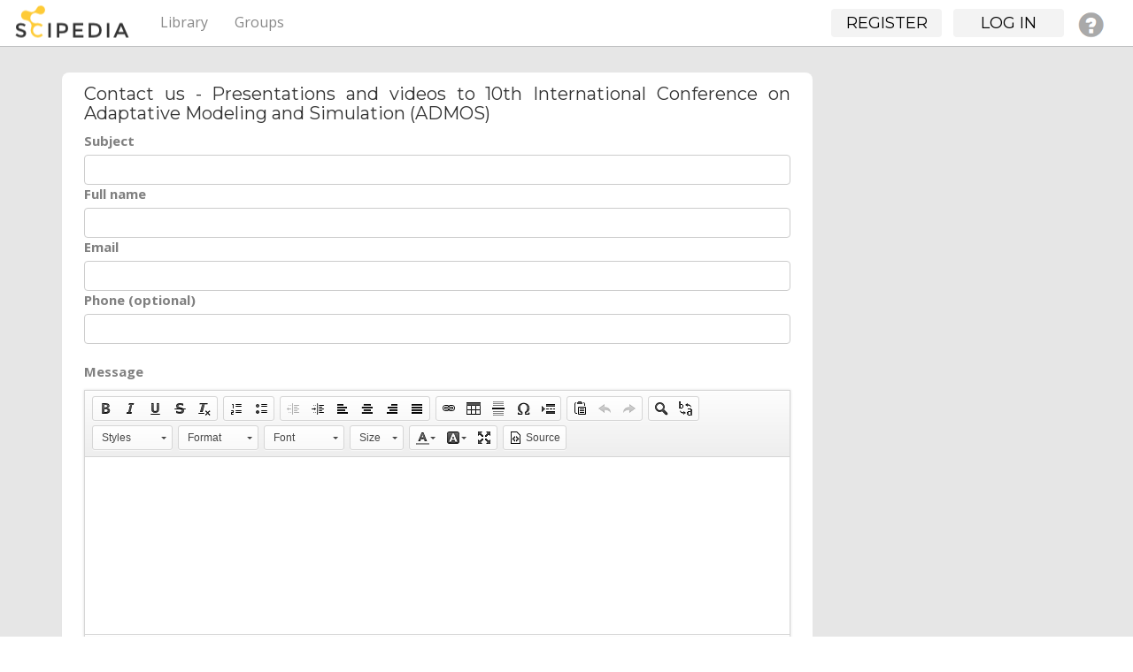

--- FILE ---
content_type: text/html; charset=UTF-8
request_url: https://www.scipedia.com/sciepedia_journals/contact/255700
body_size: 3163
content:
<!DOCTYPE html PUBLIC "-//W3C//DTD XHTML 1.0 Strict//EN" "http://www.w3.org/TR/xhtml1/DTD/xhtml1-strict.dtd">
<html xmlns="http://www.w3.org/1999/xhtml" xml:lang="en" lang="en">
<head>
<title>Contact us - Presentations and videos to 10th International Conference on Adaptative Modeling and Simulation (ADMOS) : Scipedia</title><meta http-equiv="Content-Type" content="text/html; charset=utf-8"><meta name="description"><meta name="viewport" content="width=device-width, initial-scale=1"><meta name="mobile-web-app-capable" content="yes"><meta name="apple-mobile-web-app-capable" content="yes"><meta name="charset" content="utf-8"><meta name="X-UA-Compatible" content="IE=edge"><link rel="apple-touch-icon" href="https://www.scipedia.com/cache/1762854628/default/favicon/favicon-128.png"><link rel="icon" href="https://www.scipedia.com/cache/1762854628/default/favicon/favicon.ico"><link rel="icon" sizes="16x16 32x32 48x48 64x64 128x128" type="image/svg+xml" href="https://www.scipedia.com/cache/1762854628/default/favicon/favicon.svg"><link rel="icon" sizes="16x16" type="image/png" href="https://www.scipedia.com/cache/1762854628/default/favicon/favicon-16.png"><link rel="icon" sizes="32x32" type="image/png" href="https://www.scipedia.com/cache/1762854628/default/favicon/favicon-32.png"><link rel="icon" sizes="64x64" type="image/png" href="https://www.scipedia.com/cache/1762854628/default/favicon/favicon-64.png"><link rel="icon" sizes="128x128" type="image/png" href="https://www.scipedia.com/cache/1762854628/default/favicon/favicon-128.png"><link rel="manifest" href="https://www.scipedia.com/manifest.json"><link rel="stylesheet" href="https://www.scipedia.com/mod/twitter_bootstrap/vendors/bootstrap/css/bootstrap-theme.min.css"><link rel="stylesheet" href="https://www.scipedia.com/mod/twitter_bootstrap/vendors/bootstrap-select/css/bootstrap-select.min.css"><link rel="stylesheet" href="https://www.scipedia.com/cache/1762854628/default/font-awesome/css/font-awesome.css"><link rel="stylesheet" href="https://www.scipedia.com/cache/1762854628/default/elgg.css"><link rel="stylesheet" href="https://www.scipedia.com/mod/twitter_bootstrap/vendors/bootstrap/css/bootstrap.min.css"><link rel="stylesheet" href="https://www.scipedia.com/mod/sciepedia/vendors/css/custom.css"><link rel="stylesheet" href="https://www.scipedia.com/mod/sciepedia/vendors/css/magicsuggest-min.css"><script>
		require = function () {
		// handled in the view "elgg.js"
		_require_queue.push(arguments);
	};
	_require_queue = [];
</script>

</head>
<body>
	<nav class="navbar navbar-sciepedia navbar-fixed-top" role="navigation">
      <div class="navbar-header pull-left">
         <a class="navbar-brand" href="https://www.scipedia.com/">
	        <img alt="Scipedia" class="navbar-brand-logo hidden-xs hidden-lg" src="https://www.scipedia.com/mod/sciepedia/vendors/images/sc-logo38x38.png">
	        <img alt="Scipedia" class="navbar-brand-logo hidden-sm hidden-md" src="https://www.scipedia.com/mod/sciepedia/vendors/images/sc-logo104x38.png">
        </a>
	  </div>
	        		
		<div class="pull-right">
			<ul id="login_menu" class="nav navbar-nav hidden-xs"></ul>
		</div>
        		
		<div class="container">
			<div class="navbar-header">
				<button type="button" class="navbar-toggle" data-toggle="collapse" data-target=".topbar-menu-collapsible">
					<span class="sr-only">Toggle navigation</span>
					<span class="icon-bar"></span>
					<span class="icon-bar"></span>
					<span class="icon-bar"></span>
				</button>
			</div>
			<div class="navbar-collapse collapse topbar-menu-collapsible">
				<ul class="nav navbar-nav sciepedia-header-menu">
					<li class="elgg-menu-item-sciepedia-categories"><a href="https://www.scipedia.com/sciepedia_categories/all" class="elgg-menu-content">Library</a></li><li class="elgg-menu-item-sciepedia-groups"><a href="https://www.scipedia.com/groups/all" class="elgg-menu-content">Groups</a></li>
					
				</ul>
			</div><!--/.nav-collapse -->
		</div>
    </nav>

<nav class="navbar navbar-sciepedia-search  hidden-lg hidden-md hidden-sm">
	<div class="container">
		<div class="col-md-6 col-sm-6 col-xs-12 sciepedia-navbar-form">
			
<form id="search_form" class="navbar-form sciepedia-navbar-form" action="https://www.scipedia.com/search" method="get">
	<div class="input-group col-md-12 col-sm-12 col-xs-12">
		<span class="input-group-addon glyphicon glyphicon-search  icon-search-scipedia" id="sizing-addon2"></span>
		<input  name="q" placeholder="Search" type="text" name="q" class=" form-control form-sciepedia-search" autocapitalize="off" autocorrect="off" required="required" value="" aria-describedby="search-form" autocomplete="off">
	</div>
	
	<input type="hidden" name="entity_type" value="object" />	
	<input type="hidden" name="search_type" value="entities" />
	<input type="hidden" name="search_field" value="all" />
	<input type="hidden" name="search_order" value="featured-documents" />
	<input type="hidden" name="search_date" value="all-dates" />
	
</form>
		</div>
	</div>
</nav>	<div id="wrap">
	 			<div class="container" id="tbs-header" style="display:none;">
			<div class="row">
				<div class="col-md-12 elgg-page-header">
									</div>
			</div>
		</div>
		<!-- No container -->
		<div class="sciepedia-profile-base">
	<div class="container">
		<div class="row" id="tbs-content">
			<div class="col-md-12">
				<div class="row" id="">					<!--	row		-->
					<div class="col-md-9">				<!-- content	-->
						<div class="panel sciepedia-form-panel">
							<div class="panel-body">
								<h2>Contact us - Presentations and videos to 10th International Conference on Adaptative Modeling and Simulation (ADMOS)</h2><form method="post" action="https://www.scipedia.com/action/sciepedia_journals/contact" class="elgg-form-sciepedia-journals-contact elgg-form"><fieldset><input name="__elgg_token" value="eCl8ZnoDs8UYMcXpJv7T8w" type="hidden"><input name="__elgg_ts" value="1768716026" type="hidden"><input name="contact_type" value="journal" type="hidden"><input name="guid" value="255700" type="hidden">
<div>
    <label for="title">Subject</label><br />
    <input value="" type="text" name="title" id="title" class="form-control elgg-input-text" required="required" minlength="10"></div>
<div>
    <label for="fullname">Full name</label><br />
    <input value="" type="text" name="fullname" id="fullname" class="form-control elgg-input-text" required="required" minlength="2"></div>
<div>
    <label for="email">Email</label><br />
    <input value="" type="email" name="email" id="email" class="form-control elgg-input-text" required="required" minlength="5"></div>
<div>
    <label for="phone">Phone (optional)</label><br />
    <input value="" type="phone" name="phone" id="phone" class="form-control elgg-input-text" minlength="9"></div>
<br />
<div>
    <label for="body">Message</label>
    <ul class="elgg-menu elgg-menu-longtext elgg-menu-hz elgg-menu-longtext-default"><li class="elgg-menu-item-ckeditor-toggler"><a href="#body" class="elgg-menu-content ckeditor-toggle-editor elgg-longtext-control hidden">Edit HTML</a></li></ul><textarea rows="10" cols="50" id="body" name="body" class="elgg-input-longtext"></textarea><script>
require(['elgg'], function (elgg) {
	// This global variable must be set before the editor script loading.
	CKEDITOR_BASEPATH = elgg.get_simplecache_url('ckeditor/');

	require(['elgg/ckeditor', 'jquery', 'jquery.ckeditor'], function(elggCKEditor, $) {
		$('.elgg-input-longtext:not([data-cke-init])')
			.attr('data-cke-init', true)
			.ckeditor(elggCKEditor.init, elggCKEditor.config);
	});
});
</script>
</div>

<br />

<div class="row-centered">
    <button type="submit" class="btn btn-default elgg-button-submit" >Send</button>
</div>

</fieldset></form>							</div>
						</div>
					</div>
					<div class="col-md-3">
											</div>	<!-- /content	-->
				</div>		<!-- /row		-->
			</div>
		</div>
	</div>
</div>		
		<div id="push"></div>
	</div>
	<div id="footer">	
		<hr>
    <div class="container">
      <footer>
 		<span class="pull-right">
			<a href="/legal/termsofuse">Terms of use</a>&nbsp;&nbsp;&nbsp;
                        <a href="/legal/ethics">Ethics</a>&nbsp;&nbsp;&nbsp;
			<a href="/legal/privacypolicy">Privacy policy</a>&nbsp;&nbsp;&nbsp;
			<a href="/sitemaps/all">Sitemaps</a>&nbsp;&nbsp;&nbsp;
			<a href="/public/Faqs">FAQs</a>&nbsp;&nbsp;&nbsp;
			<a href="/help">Help</a>&nbsp;&nbsp;&nbsp;
			<a href="/legal/aboutus">About us</a>
		</span>
		<p>&copy; 2026 Scipedia, S.L.</p>
      </footer>
    </div> <!-- /container -->
<!-- Old Universal - Google Analytics  -->
<script>
  (function(i,s,o,g,r,a,m){i['GoogleAnalyticsObject']=r;i[r]=i[r]||function(){
  (i[r].q=i[r].q||[]).push(arguments)},i[r].l=1*new Date();a=s.createElement(o),
  m=s.getElementsByTagName(o)[0];a.async=1;a.src=g;m.parentNode.insertBefore(a,m)
  })(window,document,'script','https://www.google-analytics.com/analytics.js','ga');

  ga('create', 'UA-78094907-1', 'auto');
  ga('send', 'pageview');

</script>

<!-- Global site tag (gtag.js) - Google Analytics 4 -->
<script async src="https://www.googletagmanager.com/gtag/js?id=G-GZ37PBPXKV"></script>
<script>
  window.dataLayer = window.dataLayer || [];
  function gtag(){dataLayer.push(arguments);}
  gtag('js', new Date());

  gtag('config', 'G-GZ37PBPXKV');
</script>

	</div>
<script>
var elgg = {"config":{"lastcache":1762854628,"viewtype":"default","simplecache_enabled":1},"security":{"token":{"__elgg_ts":1768716026,"__elgg_token":"eCl8ZnoDs8UYMcXpJv7T8w"}},"session":{"user":null}};
</script><script src="https://www.scipedia.com/cache/1762854628/default/jquery.js"></script><script src="https://www.scipedia.com/cache/1762854628/default/jquery-ui.js"></script><script src="https://www.scipedia.com/cache/1762854628/default/elgg/require_config.js"></script><script src="https://www.scipedia.com/cache/1762854628/default/require.js"></script><script src="https://www.scipedia.com/cache/1762854628/default/elgg.js"></script><script src="https://www.scipedia.com/mod/twitter_bootstrap/vendors/bootstrap/js/bootstrap.min.js"></script><script src="https://www.scipedia.com/mod/twitter_bootstrap/vendors/bootstrap-select/js/bootstrap-select.min.js"></script><script src="https://www.scipedia.com/cache/1762854628/default/twitter_bootstrap/tbs.js"></script><script>
require([
    "elgg/init",
    "elgg/ready",
    "validate_form",
    "login_menu",
    "search_bar",
    "search_box"
]);
</script>
</body>
</html>


--- FILE ---
content_type: text/css;charset=utf-8
request_url: https://www.scipedia.com/cache/1762854628/default/elgg/wysiwyg.css
body_size: 1581
content:
/* <style> /**/

/* ***************************************
	RESET CSS
*************************************** */
html, body, div, span, applet, object, iframe,
h1, h2, h3, h4, h5, h6, p, blockquote, pre,
a, abbr, acronym, address, big, cite, code,
del, dfn, em, font, img, ins, kbd, q, s, samp,
small, strike, strong, sub, sup, tt, var,
dl, dt, dd, ol, ul, li,
fieldset, form, label, legend,
table, caption, tbody, tfoot, thead, tr, th, td {
	margin: 0;
	padding: 0;
	border: 0;
	font-weight: inherit;
	font-style: inherit;
	font-size: 100%;
	font-family: inherit;
	vertical-align: baseline;
}
body {
	background-color: white;
}
html, body {
	height: 100%;
	margin-bottom: 1px;
}
img {
	border-width:0;
	border-color:transparent;
}
/* keep focus styles for a11y
:focus {
	outline: 0 none;
}*/
ol, ul {
	list-style: none;
}
em, i {
	font-style:italic;
}
ins {
	text-decoration:none;
}
strike, del {
	text-decoration:line-through;
}
strong, b {
	font-weight:bold;
}
table {
	border-collapse: collapse;
	border-spacing: 0;
}
caption, th, td {
	text-align: left;
	font-weight: normal;
	vertical-align: top;
}
blockquote:before, blockquote:after,
q:before, q:after {
	content: "";
}
blockquote, q {
	quotes: "" "";
}
a {
	text-decoration: none;
}
button::-moz-focus-inner,
input::-moz-focus-inner {
	border: 0;
	padding: 0;
}
[hidden] { 
	display: none !important;
}/* <style> /**/

/* ***************************************
	Typography
*************************************** */
body {
	font-size: 80%;
	line-height: 1.4em;
	font-family: "Lucida Grande", Arial, Tahoma, Verdana, sans-serif;
}

a {
	color: #4690D6;
}

a:hover,
a:focus,
a.selected { 	color: #555555;
	text-decoration: underline;
}

p {
	margin-bottom: 15px;
}

p:last-child {
	margin-bottom: 0;
}

pre, code {
	font-family: Monaco, "Courier New", Courier, monospace;
	font-size: 12px;

	background:#EBF5FF;
	color:#000000;
	overflow:auto;

	overflow-x: auto; /* Use horizontal scroller if needed; for Firefox 2, not needed in Firefox 3 */

	white-space: pre-wrap;
	word-wrap: break-word; /* IE 5.5-7 */

}

pre {
	padding:3px 15px;
	margin:0px 0 15px 0;
	line-height:1.3em;
}

code {
	padding:2px 3px;
}

.elgg-monospace {
	font-family: Monaco, "Courier New", Courier, monospace;
}

blockquote {
	line-height: 1.3em;
	padding:3px 15px;
	margin:0px 0 15px 0;
	background:#EBF5FF;
	border:none;
	border-radius: 4px;
}

h1, h2, h3, h4, h5, h6 {
	font-weight: bold;
	color: #0054A7;
}

h1 { font-size: 1.8em; }
h2 { font-size: 1.5em; line-height: 1.1em; padding-bottom:5px}
h3 { font-size: 1.2em; }
h4 { font-size: 1.0em; }
h5 { font-size: 0.9em; }
h6 { font-size: 0.8em; }

.elgg-heading-site,
.elgg-heading-site:hover,
.elgg-heading-site:focus {
	font-size: 2em;
	line-height: 1.4em;
	color: white;
	font-style: italic;
	font-family: Georgia, times, serif;
	text-shadow: 1px 2px 4px #333;
	text-decoration: none;
}
.elgg-heading-site:hover,
.elgg-heading-site:focus {
	text-shadow: 1px 2px 8px #000;
}

.elgg-heading-main {
	margin-right: 10px;
}
.elgg-heading-basic {
	color: #0054A7;
	font-size: 1.2em;
	font-weight: bold;
}

.elgg-subtext {
	color: #666666;
	font-size: 85%;
	line-height: 1.2em;
	font-style: italic;
}

.elgg-subtext time {
	color: #666;
}

.elgg-text-help {
	display: block;
	font-size: 85%;
	font-style: italic;
}

.elgg-quiet {
	color: #666;
}

.elgg-loud {
	color: #0054A7;
}

/* ***************************************
	USER INPUT DISPLAY RESET
*************************************** */
.elgg-output {
	margin-top: 10px;
}

.elgg-output dt { font-weight: bold }
.elgg-output dd { margin: 0 0 1em 1em }

.elgg-output ul, .elgg-output ol {
	margin: 0 1.5em 1.5em 0;
	padding-left: 1.5em;
}
.elgg-output ul {
	list-style-type: disc;
}
.elgg-output ol {
	list-style-type: decimal;
	list-style-position: inside;
	padding-left: .4em;
}
.elgg-output table {
	border: 1px solid #ccc;
}
.elgg-output table td {
	border: 1px solid #ccc;
	padding: 3px 5px;
}
.elgg-output img {
	max-width: 100%;
	height: auto;
}
/* CSS for CKEditor content iframe */

/* The Elgg CSS reset forces the scrollbar which we don't want */
html, body {
	height: auto;
	margin: 0;
}

body {
	margin: 8px;
}

dt { font-weight: bold }
dd { margin: 0 0 1em 1em }

ul, ol {
	margin: 0 1.5em 1.5em 0;
	padding-left: 1.5em;
}
ul {
	list-style-type: disc;
}
ol {
	list-style-type: decimal;
	list-style-position: inside;
	padding-left: .4em;
}
table {
	border: 1px solid #ccc;
}
table td {
	border: 1px solid #ccc;
	padding: 3px 5px;
}
img {
	max-width: 100%;
	height: auto;
}


--- FILE ---
content_type: application/javascript;charset=utf-8
request_url: https://www.scipedia.com/cache/1762854628/default/elgg/ckeditor/config.js
body_size: 678
content:
define("elgg/ckeditor/config", function(require) {
	require('elgg/init');
	var elgg = require('elgg');
	var $ = require('jquery');

	return elgg.trigger_hook('config', 'ckeditor', null, {
		// Remove image, pastefromword
		toolbar: [['Bold', 'Italic', 'Underline', 'Strike', 'Subscript', 'Superscript', 'CopyFormatting', 'RemoveFormat'], ['NumberedList', 'BulletedList'], ['Outdent', 'Indent', 'JustifyLeft', 'JustifyCenter', 'JustifyRight', 'JustifyBlock'], ['Link', 'Table', 'HorizontalRule', 'SpecialChar', 'PageBreak'], ['Paste', 'Undo', 'Redo'], ['Find', 'Replace'], ['Styles', 'Format', 'Font', 'FontSize', 'TextColor', 'BGColor', 'Maximize'], [ 'Source']],
		removeButtons: 'Subscript,Superscript', // To have Underline back
		allowedContent: true,
		baseHref: elgg.get_site_url(),
		removePlugins: 'liststyle,contextmenu,tabletools',
		extraPlugins: 'blockimagepaste',
		defaultLanguage: 'en',
		language: elgg.get_language(),
		skin: 'moono',
		uiColor: '#EEEEEE',
		contentsCss: elgg.get_simplecache_url('elgg/wysiwyg.css'),
		disableNativeSpellChecker: false,
		disableNativeTableHandles: false,
		removeDialogTabs: 'image:advanced;image:Link;link:advanced;link:target',
		// autoGrow_maxHeight: $(window).height() - 100
	});
});


--- FILE ---
content_type: application/javascript;charset=utf-8
request_url: https://www.scipedia.com/cache/1762854628/default/elgg/ckeditor.js
body_size: 959
content:
define("elgg/ckeditor", function(require) {
	var elgg = require('elgg');
	var $ = require('jquery');
	require('jquery.ckeditor');
	var CKEDITOR = require('ckeditor');
	var config = require('elgg/ckeditor/config');

	CKEDITOR.plugins.addExternal('blockimagepaste', elgg.get_simplecache_url('elgg/ckeditor/blockimagepaste.js'), '');
	
	var elggCKEditor = {

		/**
		 * Toggles the CKEditor
		 *
		 * @param {Object} event
		 * @return void
		 */
		toggleEditor: function(event) {
			event.preventDefault();
	
			var target = $(this).attr('href');
	
			if (!$(target).data('ckeditorInstance')) {
				$(target).ckeditor(elggCKEditor.init, elggCKEditor.config);
				$(this).html(elgg.echo('ckeditor:html'));
			} else {
				$(target).ckeditorGet().destroy();
				$(this).html(elgg.echo('ckeditor:visual'));
			}
		},

		/**
		 * Initializes the ckeditor module
		 *
		 * @return void
		 */
		init: function(textarea) {
			// show the toggle-editor link which is hidden by default, so it will only show up if the editor is correctly loaded
			$('.ckeditor-toggle-editor[href="#' + textarea.id + '"]').show();
		},

		/**
		 * CKEditor has decided using width and height as attributes on images isn't
		 * kosher and puts that in the style. This adds those back as attributes.
		 * This is from this patch: http://dev.ckeditor.com/attachment/ticket/5024/5024_5.patch
		 * 
		 * @param {Object} event
		 * @return void
		 */
		fixImageAttributes: function(event) {
			event.editor.dataProcessor.htmlFilter.addRules({
				elements: {
					img: function(element) {
						var style = element.attributes.style;
						if (style) {
							var match = /(?:^|\s)width\s*:\s*(\d+)px/i.exec(style);
							var width = match && match[1];
							if (width) {
								element.attributes.width = width;
							}
							match = /(?:^|\s)height\s*:\s*(\d+)px/i.exec(style);
							var height = match && match[1];
							if (height) {
								element.attributes.height = height;
							}
						}
					}
				}
			});
		},

		/**
		 * CKEditor configuration
		 *
		 * You can find configuration information here:
		 * http://docs.ckeditor.com/#!/api/CKEDITOR.config
		 */
		config: config
	};

	CKEDITOR.on('instanceReady', elggCKEditor.fixImageAttributes);

	$(document).on('click', '.ckeditor-toggle-editor', elggCKEditor.toggleEditor);

	return elggCKEditor;
});


--- FILE ---
content_type: application/javascript;charset=utf-8
request_url: https://www.scipedia.com/cache/1762854628/default/validate_form.js
body_size: 426
content:
// views/default/js/validate_form.js
define("validate_form", function(require) {
  var $ = require("jquery"); require("jquery.validate");

  
  $.validator.addMethod("username", function(value, element) {
	  // allow any non-whitespace characters as the host part
	  return this.optional( element ) || /^[a-zA-Z0-9\.\_]*$/.test( value );
	}, 'Please enter a valid username: only letters, numbers, period(.) and underscore(_)');

  $.validator.addMethod("url_name", function(value, element) {
	  // allow only lower case letters, digits and hyphen
	  return this.optional( element ) || /^[a-z0-9\-]*$/.test( value );
	}, 'Please enter a valid url name: only lower case letters, numbers, and hyphens(-)');
  
  
  $(function() {
	  $( "form" ).each( function() {
		  $( this ).validate({
			  rules: {
				    username: "username",
				    url_name: "url_name"
			  }
		  });
	  } ); 
  });

});

--- FILE ---
content_type: application/javascript;charset=utf-8
request_url: https://www.scipedia.com/cache/1762854628/default/elgg/ckeditor/blockimagepaste.js?t=F0RD
body_size: 598
content:
// originaly copied from http://www.isummation.com/blog/block-drag-drop-image-or-direct-image-paste-into-ckeditor-using-firefox/

CKEDITOR.plugins.add( 'blockimagepaste', {
        init : function(editor) {
 
	        function replaceImgText(html) {
	            var ret = html.replace( /<img[^>]*src="data:image\/(bmp|dds|gif|jpg|jpeg|png|psd|pspimage|tga|thm|tif|tiff|yuv|ai|eps|ps|svg);base64,.*?"[^>]*>/gi, function( img ){
                    alert(elgg.echo('ckeditor:blockimagepaste'));
                    return '';
                 });
	            return ret;
	        }
	             
	        function chkImg() {
	            // don't execute code if the editor is readOnly
	            if (editor.readOnly) {
	                return;
	            }
	            
	            setTimeout(function() {
	                editor.document.$.body.innerHTML = replaceImgText(editor.document.$.body.innerHTML);
	            }, 100);
	        }
	         
	        editor.on('contentDom', function() {
	            // For Firefox
	            editor.document.on('drop', chkImg);
	            // For IE
	            editor.document.getBody().on('drop', chkImg);
	        });
	         
	        editor.on('paste', function(e) {
	 
	            var html = e.data.dataValue;
                if (!html) {
                    return;
                }
	 
	            e.data.dataValue = replaceImgText(html);
            });
             
        } //Init
});